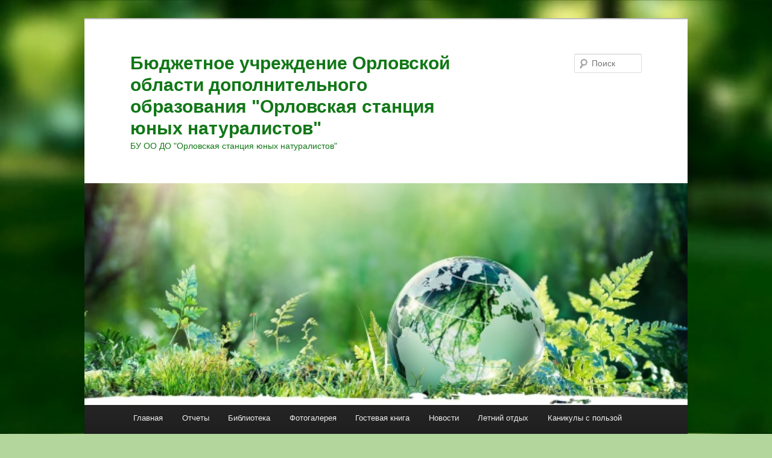

--- FILE ---
content_type: text/html; charset=UTF-8
request_url: https://naturalist.dou-rf.ru/category/%D0%B0%D0%B3%D1%80%D0%BE%D1%81%D1%82%D0%B0%D1%80%D1%82-21/
body_size: 5803
content:
<!DOCTYPE html>
<!--[if IE 6]>
<html id="ie6" lang="ru-RU">
<![endif]-->
<!--[if IE 7]>
<html id="ie7" lang="ru-RU">
<![endif]-->
<!--[if IE 8]>
<html id="ie8" lang="ru-RU">
<![endif]-->
<!--[if !(IE 6) & !(IE 7) & !(IE 8)]><!-->
<html lang="ru-RU">
<!--<![endif]-->
<head>
<meta charset="UTF-8" />
<meta name="viewport" content="width=device-width" />
<title>
&#171;АгроСтарт-21&#187; | Бюджетное  учреждение Орловской области дополнительного образования  &quot;Орловская станция юных натуралистов&quot;	</title>
<link rel="profile" href="https://gmpg.org/xfn/11" />
<link rel="stylesheet" type="text/css" media="all" href="https://naturalist.dou-rf.ru/wp-content/themes/twentyeleven/style.css?ver=20190507" />
<link rel="pingback" href="https://naturalist.dou-rf.ru/xmlrpc.php">
<!--[if lt IE 9]>
<script src="https://naturalist.dou-rf.ru/wp-content/themes/twentyeleven/js/html5.js?ver=3.7.0" type="text/javascript"></script>
<![endif]-->
<link rel='dns-prefetch' href='//s.w.org' />
<link rel="alternate" type="application/rss+xml" title="Бюджетное  учреждение Орловской области дополнительного образования  &quot;Орловская станция юных натуралистов&quot; &raquo; Лента" href="https://naturalist.dou-rf.ru/feed/" />
<link rel="alternate" type="application/rss+xml" title="Бюджетное  учреждение Орловской области дополнительного образования  &quot;Орловская станция юных натуралистов&quot; &raquo; Лента комментариев" href="https://naturalist.dou-rf.ru/comments/feed/" />
<link rel="alternate" type="application/rss+xml" title="Бюджетное  учреждение Орловской области дополнительного образования  &quot;Орловская станция юных натуралистов&quot; &raquo; Лента рубрики &quot;АгроСтарт-21&quot;" href="https://naturalist.dou-rf.ru/category/%d0%b0%d0%b3%d1%80%d0%be%d1%81%d1%82%d0%b0%d1%80%d1%82-21/feed/" />
		<script type="text/javascript">
			window._wpemojiSettings = {"baseUrl":"https:\/\/s.w.org\/images\/core\/emoji\/2.3\/72x72\/","ext":".png","svgUrl":"https:\/\/s.w.org\/images\/core\/emoji\/2.3\/svg\/","svgExt":".svg","source":{"concatemoji":"https:\/\/naturalist.dou-rf.ru\/wp-includes\/js\/wp-emoji-release.min.js?ver=4.8.25"}};
			!function(t,a,e){var r,i,n,o=a.createElement("canvas"),l=o.getContext&&o.getContext("2d");function c(t){var e=a.createElement("script");e.src=t,e.defer=e.type="text/javascript",a.getElementsByTagName("head")[0].appendChild(e)}for(n=Array("flag","emoji4"),e.supports={everything:!0,everythingExceptFlag:!0},i=0;i<n.length;i++)e.supports[n[i]]=function(t){var e,a=String.fromCharCode;if(!l||!l.fillText)return!1;switch(l.clearRect(0,0,o.width,o.height),l.textBaseline="top",l.font="600 32px Arial",t){case"flag":return(l.fillText(a(55356,56826,55356,56819),0,0),e=o.toDataURL(),l.clearRect(0,0,o.width,o.height),l.fillText(a(55356,56826,8203,55356,56819),0,0),e===o.toDataURL())?!1:(l.clearRect(0,0,o.width,o.height),l.fillText(a(55356,57332,56128,56423,56128,56418,56128,56421,56128,56430,56128,56423,56128,56447),0,0),e=o.toDataURL(),l.clearRect(0,0,o.width,o.height),l.fillText(a(55356,57332,8203,56128,56423,8203,56128,56418,8203,56128,56421,8203,56128,56430,8203,56128,56423,8203,56128,56447),0,0),e!==o.toDataURL());case"emoji4":return l.fillText(a(55358,56794,8205,9794,65039),0,0),e=o.toDataURL(),l.clearRect(0,0,o.width,o.height),l.fillText(a(55358,56794,8203,9794,65039),0,0),e!==o.toDataURL()}return!1}(n[i]),e.supports.everything=e.supports.everything&&e.supports[n[i]],"flag"!==n[i]&&(e.supports.everythingExceptFlag=e.supports.everythingExceptFlag&&e.supports[n[i]]);e.supports.everythingExceptFlag=e.supports.everythingExceptFlag&&!e.supports.flag,e.DOMReady=!1,e.readyCallback=function(){e.DOMReady=!0},e.supports.everything||(r=function(){e.readyCallback()},a.addEventListener?(a.addEventListener("DOMContentLoaded",r,!1),t.addEventListener("load",r,!1)):(t.attachEvent("onload",r),a.attachEvent("onreadystatechange",function(){"complete"===a.readyState&&e.readyCallback()})),(r=e.source||{}).concatemoji?c(r.concatemoji):r.wpemoji&&r.twemoji&&(c(r.twemoji),c(r.wpemoji)))}(window,document,window._wpemojiSettings);
		</script>
		<style type="text/css">
img.wp-smiley,
img.emoji {
	display: inline !important;
	border: none !important;
	box-shadow: none !important;
	height: 1em !important;
	width: 1em !important;
	margin: 0 .07em !important;
	vertical-align: -0.1em !important;
	background: none !important;
	padding: 0 !important;
}
</style>
<link rel='stylesheet' id='twentyeleven-block-style-css'  href='https://naturalist.dou-rf.ru/wp-content/themes/twentyeleven/blocks.css?ver=20190102' type='text/css' media='all' />
<link rel='https://api.w.org/' href='https://naturalist.dou-rf.ru/wp-json/' />
<link rel="EditURI" type="application/rsd+xml" title="RSD" href="https://naturalist.dou-rf.ru/xmlrpc.php?rsd" />
<link rel="wlwmanifest" type="application/wlwmanifest+xml" href="https://naturalist.dou-rf.ru/wp-includes/wlwmanifest.xml" /> 
<meta name="generator" content="WordPress 4.8.25" />
	<style>
		/* Link color */
		a,
		#site-title a:focus,
		#site-title a:hover,
		#site-title a:active,
		.entry-title a:hover,
		.entry-title a:focus,
		.entry-title a:active,
		.widget_twentyeleven_ephemera .comments-link a:hover,
		section.recent-posts .other-recent-posts a[rel="bookmark"]:hover,
		section.recent-posts .other-recent-posts .comments-link a:hover,
		.format-image footer.entry-meta a:hover,
		#site-generator a:hover {
			color: #027030;
		}
		section.recent-posts .other-recent-posts .comments-link a:hover {
			border-color: #027030;
		}
		article.feature-image.small .entry-summary p a:hover,
		.entry-header .comments-link a:hover,
		.entry-header .comments-link a:focus,
		.entry-header .comments-link a:active,
		.feature-slider a.active {
			background-color: #027030;
		}
	</style>
			<style type="text/css" id="twentyeleven-header-css">
				#site-title a,
		#site-description {
			color: #117717;
		}
		</style>
		<style type="text/css" id="custom-background-css">
body.custom-background { background-color: #b3d69c; background-image: url("https://naturalist.dou-rf.ru/wp-content/uploads/2020/11/3.jpg"); background-position: left top; background-size: contain; background-repeat: repeat; background-attachment: scroll; }
</style>
<link rel="icon" href="https://naturalist.dou-rf.ru/wp-content/uploads/2020/06/cropped-Эмблема-станции-1-32x32.jpg" sizes="32x32" />
<link rel="icon" href="https://naturalist.dou-rf.ru/wp-content/uploads/2020/06/cropped-Эмблема-станции-1-192x192.jpg" sizes="192x192" />
<link rel="apple-touch-icon-precomposed" href="https://naturalist.dou-rf.ru/wp-content/uploads/2020/06/cropped-Эмблема-станции-1-180x180.jpg" />
<meta name="msapplication-TileImage" content="https://naturalist.dou-rf.ru/wp-content/uploads/2020/06/cropped-Эмблема-станции-1-270x270.jpg" />
</head>

<body class="archive category category-27 custom-background single-author two-column right-sidebar">
<div class="skip-link"><a class="assistive-text" href="#content">Перейти к основному содержимому</a></div><div class="skip-link"><a class="assistive-text" href="#secondary">Перейти к дополнительному содержимому</a></div><div id="page" class="hfeed">
	<header id="branding" role="banner">
			<hgroup>
				<h1 id="site-title"><span><a href="https://naturalist.dou-rf.ru/" rel="home">Бюджетное  учреждение Орловской области дополнительного образования  &quot;Орловская станция юных натуралистов&quot;</a></span></h1>
				<h2 id="site-description">БУ ОО ДО &quot;Орловская станция юных натуралистов&quot;</h2>
			</hgroup>

						<a href="https://naturalist.dou-rf.ru/">
									<img src="https://naturalist.dou-rf.ru/wp-content/uploads/2020/11/ecokontr-1.jpg" width="600" height="221" alt="Бюджетное  учреждение Орловской области дополнительного образования  &quot;Орловская станция юных натуралистов&quot;" />
								</a>
			
									<form method="get" id="searchform" action="https://naturalist.dou-rf.ru/">
		<label for="s" class="assistive-text">Поиск</label>
		<input type="text" class="field" name="s" id="s" placeholder="Поиск" />
		<input type="submit" class="submit" name="submit" id="searchsubmit" value="Поиск" />
	</form>
			
			<nav id="access" role="navigation">
				<h3 class="assistive-text">Главное меню</h3>
				<div class="menu-%d0%bc%d0%b5%d0%bd%d1%8e-container"><ul id="menu-%d0%bc%d0%b5%d0%bd%d1%8e" class="menu"><li id="menu-item-17" class="menu-item menu-item-type-post_type menu-item-object-page menu-item-home menu-item-17"><a href="https://naturalist.dou-rf.ru/">Главная</a></li>
<li id="menu-item-20" class="menu-item menu-item-type-post_type menu-item-object-page menu-item-20"><a href="https://naturalist.dou-rf.ru/%d0%be%d1%82%d1%87%d0%b5%d1%82%d1%8b/">Отчеты</a></li>
<li id="menu-item-16" class="menu-item menu-item-type-post_type menu-item-object-page menu-item-16"><a href="https://naturalist.dou-rf.ru/%d0%b1%d0%b8%d0%b1%d0%bb%d0%b8%d0%be%d1%82%d0%b5%d0%ba%d0%b0/">Библиотека</a></li>
<li id="menu-item-23" class="menu-item menu-item-type-post_type menu-item-object-page menu-item-23"><a href="https://naturalist.dou-rf.ru/%d1%84%d0%be%d1%82%d0%be%d0%b3%d0%b0%d0%bb%d0%b5%d1%80%d0%b5%d1%8f/">Фотогалерея</a></li>
<li id="menu-item-18" class="menu-item menu-item-type-post_type menu-item-object-page menu-item-18"><a href="https://naturalist.dou-rf.ru/%d0%b3%d0%be%d1%81%d1%82%d0%b5%d0%b2%d0%b0%d1%8f-%d0%ba%d0%bd%d0%b8%d0%b3%d0%b0/">Гостевая книга</a></li>
<li id="menu-item-1290" class="menu-item menu-item-type-taxonomy menu-item-object-category menu-item-1290"><a href="https://naturalist.dou-rf.ru/category/%d0%bd%d0%be%d0%b2%d0%be%d1%81%d1%82%d0%b8/">Новости</a></li>
<li id="menu-item-4001" class="menu-item menu-item-type-post_type menu-item-object-page menu-item-4001"><a href="https://naturalist.dou-rf.ru/%d0%b3%d0%bb%d0%b0%d0%b2%d0%bd%d0%b0%d1%8f-2/2069-2/">Летний отдых</a></li>
<li id="menu-item-4223" class="menu-item menu-item-type-taxonomy menu-item-object-category menu-item-4223"><a href="https://naturalist.dou-rf.ru/category/%d0%ba%d0%b0%d0%bd%d0%b8%d0%ba%d1%83%d0%bb%d1%8b-%d1%81-%d0%bf%d0%be%d0%bb%d1%8c%d0%b7%d0%be%d0%b9/">Каникулы с пользой</a></li>
<li id="menu-item-4347" class="menu-item menu-item-type-taxonomy menu-item-object-category menu-item-4347"><a href="https://naturalist.dou-rf.ru/category/%d1%8d%d0%ba%d0%be%d1%81%d1%82%d0%b0%d0%bd%d1%86%d0%b8%d1%8f-3/%d1%8d%d0%ba%d0%be%d1%81%d1%82%d0%b0%d0%bd%d1%86%d0%b8%d1%8f-2/">Экостанция</a></li>
<li id="menu-item-4379" class="menu-item menu-item-type-post_type menu-item-object-page menu-item-4379"><a href="https://naturalist.dou-rf.ru/%d0%b8%d0%bd%d0%bd%d0%be%d0%b2%d0%b0%d1%86%d0%b8%d0%be%d0%bd%d0%bd%d0%b0%d1%8f-%d0%b8-%d0%bc%d0%b5%d1%82%d0%be%d0%b4%d0%b8%d1%87%d0%b5%d1%81%d0%ba%d0%b0%d1%8f-%d0%b4%d0%b5%d1%8f%d1%82%d0%b5%d0%bb/">Инновационная и методическая деятельность</a></li>
<li id="menu-item-4380" class="menu-item menu-item-type-post_type menu-item-object-page menu-item-4380"><a href="https://naturalist.dou-rf.ru/%d1%81%d1%82%d0%b8%d0%bf%d0%b5%d0%bd%d0%b4%d0%b8%d0%b8-%d0%b8-%d0%b8%d0%bd%d1%8b%d0%b5-%d0%b2%d0%b8%d0%b4%d1%8b-%d0%bc%d0%b0%d1%82%d0%b5%d1%80%d0%b8%d0%b0%d0%bb%d1%8c%d0%bd%d0%be%d0%b9-%d0%bf%d0%be/">Стипендии и иные виды материальной поддержки</a></li>
<li id="menu-item-4381" class="menu-item menu-item-type-post_type menu-item-object-page menu-item-4381"><a href="https://naturalist.dou-rf.ru/%d0%bc%d0%b0%d1%82%d0%b5%d1%80%d0%b8%d0%b0%d0%bb%d1%8c%d0%bd%d0%be-%d1%82%d0%b5%d1%85%d0%bd%d0%b8%d1%87%d0%b5%d1%81%d0%ba%d0%be%d0%b5-%d0%be%d0%b1%d0%b5%d1%81%d0%bf%d0%b5%d1%87%d0%b5%d0%bd%d0%b8%d0%b5/">Материально-техническое обеспечение и оснащенность образовательного процесса</a></li>
<li id="menu-item-4382" class="menu-item menu-item-type-post_type menu-item-object-page menu-item-4382"><a href="https://naturalist.dou-rf.ru/%d1%80%d1%83%d0%ba%d0%be%d0%b2%d0%be%d0%b4%d1%81%d1%82%d0%b2%d0%be-%d0%bf%d0%b5%d0%b4%d0%b0%d0%b3%d0%be%d0%b3%d0%b8%d1%87%d0%b5%d1%81%d0%ba%d0%b8%d0%b9-%d1%81%d0%be%d1%81%d1%82%d0%b0%d0%b2/">Руководство. Педагогический состав</a></li>
<li id="menu-item-4383" class="menu-item menu-item-type-post_type menu-item-object-page menu-item-4383"><a href="https://naturalist.dou-rf.ru/%d0%b3%d0%bb%d0%b0%d0%b2%d0%bd%d0%b0%d1%8f-2/%d0%b4%d0%be%d0%ba%d1%83%d0%bc%d0%b5%d0%bd%d1%82%d1%8b/">Документы</a></li>
<li id="menu-item-4386" class="menu-item menu-item-type-post_type menu-item-object-page menu-item-4386"><a href="https://naturalist.dou-rf.ru/%d0%b3%d0%bb%d0%b0%d0%b2%d0%bd%d0%b0%d1%8f-2/%d0%be%d0%b1%d1%80%d0%b0%d0%b7%d0%be%d0%b2%d0%b0%d0%bd%d0%b8%d0%b5/">Образование</a></li>
<li id="menu-item-5372" class="menu-item menu-item-type-taxonomy menu-item-object-category current-menu-item menu-item-5372"><a href="https://naturalist.dou-rf.ru/category/%d0%b0%d0%b3%d1%80%d0%be%d1%81%d1%82%d0%b0%d1%80%d1%82-21/">&#171;АгроСтарт-21&#187;</a></li>
<li id="menu-item-5685" class="menu-item menu-item-type-taxonomy menu-item-object-category menu-item-5685"><a href="https://naturalist.dou-rf.ru/category/%d0%bd%d0%b0%d0%b2%d0%b8%d0%b3%d0%b0%d1%82%d0%be%d1%80-%d0%b4%d0%be%d0%bf%d0%be%d0%bb%d0%bd%d0%b8%d1%82%d0%b5%d0%bb%d1%8c%d0%bd%d0%be%d0%b3%d0%be-%d0%be%d0%b1%d1%80%d0%b0%d0%b7%d0%be%d0%b2%d0%b0%d0%bd/">Навигатор дополнительного образования Орловской области</a></li>
<li id="menu-item-5941" class="menu-item menu-item-type-taxonomy menu-item-object-category menu-item-5941"><a href="https://naturalist.dou-rf.ru/category/%d0%b4%d0%be%d1%81%d1%82%d1%83%d0%bf%d0%bd%d0%b0%d1%8f-%d1%81%d1%80%d0%b5%d0%b4%d0%b0/">Доступная среда</a></li>
<li id="menu-item-5942" class="menu-item menu-item-type-taxonomy menu-item-object-category menu-item-5942"><a href="https://naturalist.dou-rf.ru/category/%d0%bc%d0%b5%d0%b6%d0%b4%d1%83%d0%bd%d0%b0%d1%80%d0%be%d0%b4%d0%bd%d0%be%d0%b5-%d1%81%d0%be%d1%82%d1%80%d1%83%d0%b4%d0%bd%d0%b8%d1%87%d0%b5%d1%81%d1%82%d0%b2%d0%be/">Международное сотрудничество</a></li>
<li id="menu-item-6534" class="menu-item menu-item-type-taxonomy menu-item-object-category menu-item-6534"><a href="https://naturalist.dou-rf.ru/category/%d0%b8%d1%81%d1%81%d0%bb%d0%b5%d0%b4%d0%be%d0%b2%d0%b0%d1%82%d0%b5%d0%bb%d1%8c%d1%81%d0%ba%d0%b0%d1%8f-%d0%b4%d0%b5%d1%8f%d1%82%d0%b5%d0%bb%d1%8c%d0%bd%d0%be%d1%81%d1%82%d1%8c/">Исследовательская деятельность</a></li>
<li id="menu-item-6712" class="menu-item menu-item-type-taxonomy menu-item-object-category menu-item-6712"><a href="https://naturalist.dou-rf.ru/category/%d0%bf%d1%80%d0%be%d1%84%d1%81%d0%be%d1%8e%d0%b7%d0%bd%d0%b0%d1%8f-%d0%be%d1%80%d0%b3%d0%b0%d0%bd%d0%b8%d0%b7%d0%b0%d1%86%d0%b8%d1%8f/">Профсоюзная организация</a></li>
</ul></div>			</nav><!-- #access -->
	</header><!-- #branding -->


	<div id="main">

		<section id="primary">
			<div id="content" role="main">

			
				<header class="page-header">
					<h1 class="page-title">
					Архив рубрики: <span>&#171;АгроСтарт-21&#187;</span>					</h1>

									</header>

				
				
					
	<article id="post-5366" class="post-5366 post type-post status-publish format-standard hentry category-27">
		<header class="entry-header">
						<h1 class="entry-title"><a href="https://naturalist.dou-rf.ru/2021/04/30/%d1%82%d0%b5%d0%be%d1%80%d0%b5%d1%82%d0%b8%d1%87%d0%b5%d1%81%d0%ba%d0%b8%d0%b9-%d1%82%d1%83%d1%80/" rel="bookmark">Задания теоретического и практического туров</a></h1>
			
						<div class="entry-meta">
				<span class="sep">Опубликовано </span><a href="https://naturalist.dou-rf.ru/2021/04/30/%d1%82%d0%b5%d0%be%d1%80%d0%b5%d1%82%d0%b8%d1%87%d0%b5%d1%81%d0%ba%d0%b8%d0%b9-%d1%82%d1%83%d1%80/" title="7:15 дп" rel="bookmark"><time class="entry-date" datetime="2021-04-30T07:15:07+00:00">30.04.2021</time></a><span class="by-author"> <span class="sep"> автором </span> <span class="author vcard"><a class="url fn n" href="https://naturalist.dou-rf.ru/author/natcomputerds/" title="Посмотреть все записи автора natcomputerds" rel="author">natcomputerds</a></span></span>			</div><!-- .entry-meta -->
			
					</header><!-- .entry-header -->

				<div class="entry-content">
			<h1><strong>ТЕОРЕТИЧЕСКИЙ ТУР</strong></h1>
<h1> <u>Номинация «Агрономия»</u></h1>
<h1><span style="font-size: 12pt;"><u><span style="font-family: 'Times New Roman', serif;">Номинация «Животноводство и ветеринария»</span></u></span></h1>
<h1><span style="font-size: 12pt;"><u><span style="font-family: 'Times New Roman', serif;">Номинация: «Садоводство»</span></u></span></h1>
<h1><span style="font-size: 12pt;"><u><span style="font-family: 'Times New Roman', serif;">Номинация: «Цветоводство и ландшафтный дизайн»</span></u></span></h1>
<h1><span style="font-size: 12pt;"><u><span style="font-family: 'Times New Roman', serif;">Номинация: «Сельскохозяйственные биотехнологии»</span></u></span></h1>
<h1><span style="font-size: 12pt;"><u><span style="font-family: 'Times New Roman', serif;">Номинация: «Цифровое земледелие»</span></u></span></h1>
<h1><span style="font-size: 12pt;"><u><span style="font-family: 'Times New Roman', serif;">Номинация «Сельскохозяйственное производство и инженерные технологии в агропромышленном комплексе»</span></u></span></h1>
<p><strong>ПРАКТИЧЕСКИЙ ТУР</strong></p>
<h1><u>Номинация «Агрономия»</u></h1>
<h1><u></u><u>Номинация «Животноводство и ветеринария»</u></h1>
<h1><u>Номинация: «Садоводство»</u></h1>
<h1><u>Номинация: «Цветоводство и ландшафтный дизайн» </u></h1>
<h1><u></u><u>Номинация: «Сельскохозяйственные биотехнологии»</u></h1>
<h1><u>Номинация: «Цифровое земледелие»</u></h1>
<h1><u>Номинация «Сельскохозяйственное производство и инженерные технологии в агропромышленном комплексе»</u></h1>
					</div><!-- .entry-content -->
		
		<footer class="entry-meta">
			
										<span class="cat-links">
					<span class="entry-utility-prep entry-utility-prep-cat-links">Рубрика:</span> <a href="https://naturalist.dou-rf.ru/category/%d0%b0%d0%b3%d1%80%d0%be%d1%81%d1%82%d0%b0%d1%80%d1%82-21/" rel="category tag">"АгроСтарт-21"</a>			</span>
							
										
			
					</footer><!-- .entry-meta -->
	</article><!-- #post-5366 -->

				
				
			
			</div><!-- #content -->
		</section><!-- #primary -->

		<div id="secondary" class="widget-area" role="complementary">
			<aside id="search-2" class="widget widget_search">	<form method="get" id="searchform" action="https://naturalist.dou-rf.ru/">
		<label for="s" class="assistive-text">Поиск</label>
		<input type="text" class="field" name="s" id="s" placeholder="Поиск" />
		<input type="submit" class="submit" name="submit" id="searchsubmit" value="Поиск" />
	</form>
</aside><aside id="text-3" class="widget widget_text"><h3 class="widget-title">Ссылки</h3>			<div class="textwidget"><ul class='xoxo blogroll'>
<li><a href="http://xn--80abucjiibhv9a.xn--p1ai/">Министерство образования и науки России</a></li>
<li><a href="http://school-collection.edu.ru">единая коллекция цифровых образовательных ресурсов</a></li>
<li><a href="http://window.edu.ru">информационная система «Единое окно доступа к образовательным ресурсам»</a></li>
<li><a href="http://www.edu.ru">федеральный портал «Российское образование»</a></li>
<li><a href="http://fcior.edu.ru">федеральный центр информационно-образовательных ресурсов</a></li>
<li><a href="http://dou-rf.ru">Создание и обслуживание сайтов для детских садов</a></li>
</ul></div>
		</aside><aside id="text-4" class="widget widget_text"><h3 class="widget-title">Аналитическая система &#171;Спутник&#187;</h3>			<div class="textwidget"><p><script type="text/javascript">
(function(d, t, p) {
var j = d.createElement(t); j.async = true; j.type = "text/javascript";
j.src = ("https:" == p ? "https:" : "http:") + "//stat.sputnik.ru/cnt.js";
var s = d.getElementsByTagName(t)[0]; s.parentNode.insertBefore(j, s);
})(document, "script", document.location.protocol);
</script></p>
</div>
		</aside>		</div><!-- #secondary .widget-area -->

	</div><!-- #main -->

	<footer id="colophon" role="contentinfo">

			

			<div id="site-generator">
												<a href="https://ru.wordpress.org/" class="imprint" title="Современная персональная платформа для публикаций">
					Сайт работает на WordPress				</a>
			</div>
	</footer><!-- #colophon -->
</div><!-- #page -->

<script type='text/javascript' src='https://naturalist.dou-rf.ru/wp-includes/js/wp-embed.min.js?ver=4.8.25'></script>

</body>
</html>
